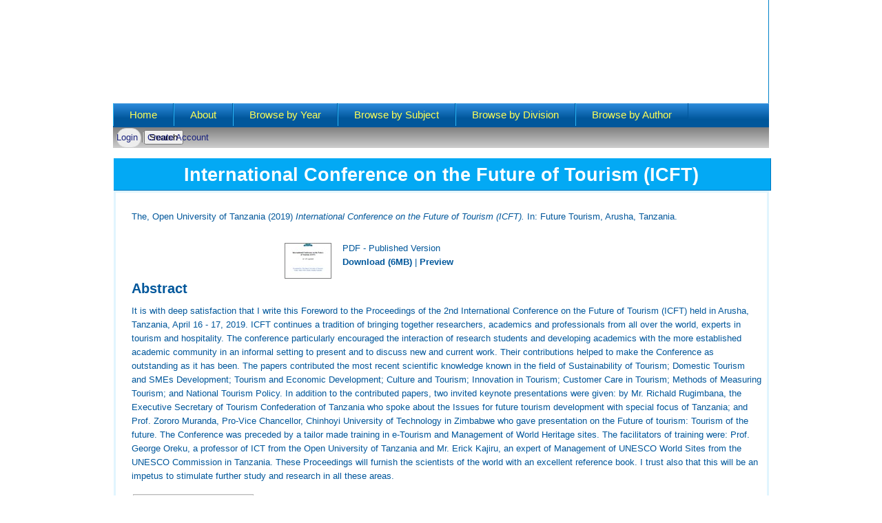

--- FILE ---
content_type: text/html; charset=utf-8
request_url: http://repository.out.ac.tz/2303/
body_size: 5219
content:
<!DOCTYPE html PUBLIC "-//W3C//DTD XHTML 1.0 Transitional//EN" "http://www.w3.org/TR/xhtml1/DTD/xhtml1-transitional.dtd">
<html xmlns="http://www.w3.org/1999/xhtml">
  <head>
    <title> International Conference on the Future of Tourism (ICFT)  - The Open University of Tanzania Institutional Repository</title>
	
    <script type="text/javascript" src="/javascript/auto.js"><!-- padder --></script>
    <style type="text/css" media="screen">@import url(/style/auto.css);</style>
    <style type="text/css" media="print">@import url(/style/print.css);</style>
    <link rel="icon" href="/favicon.ico" type="image/x-icon" />
    <link rel="shortcut icon" href="/favicon.ico" type="image/x-icon" />
    <link rel="Top" href="http://repository.out.ac.tz/" />
    <link rel="Search" href="http://repository.out.ac.tz/cgi/search" />
    <meta name="eprints.eprintid" content="2303" />
<meta name="eprints.rev_number" content="19" />
<meta name="eprints.eprint_status" content="archive" />
<meta name="eprints.userid" content="908" />
<meta name="eprints.dir" content="disk0/00/00/23/03" />
<meta name="eprints.datestamp" content="2019-11-07 10:46:56" />
<meta name="eprints.lastmod" content="2019-11-20 11:12:19" />
<meta name="eprints.status_changed" content="2019-11-20 11:12:19" />
<meta name="eprints.type" content="conference_item" />
<meta name="eprints.metadata_visibility" content="show" />
<meta name="eprints.creators_name" content="The, Open University of Tanzania" />
<meta name="eprints.corp_creators" content="The Open University of Tanzania" />
<meta name="eprints.title" content="International Conference on the Future of Tourism (ICFT)" />
<meta name="eprints.ispublished" content="pub" />
<meta name="eprints.subjects" content="R1" />
<meta name="eprints.divisions" content="dep_th" />
<meta name="eprints.full_text_status" content="public" />
<meta name="eprints.abstract" content="It is with deep satisfaction that I write this Foreword to the Proceedings of the 2nd International Conference on the Future of Tourism (ICFT) held in Arusha, Tanzania, April 16 - 17, 2019.
ICFT continues a tradition of bringing together researchers, academics and professionals from all over the world, experts in tourism and hospitality.
The conference particularly encouraged the interaction of research students and developing academics with the more established academic community in an informal setting to present and to discuss new and current work. Their contributions helped to make the Conference as outstanding as it has been. The papers contributed the most recent scientific knowledge known in the field of Sustainability of Tourism; Domestic Tourism and SMEs Development; Tourism and Economic Development; Culture and Tourism; Innovation in Tourism; Customer Care in Tourism; Methods of Measuring Tourism; and National Tourism Policy.
In addition to the contributed papers, two invited keynote presentations were given: by Mr. Richald Rugimbana, the Executive Secretary of Tourism Confederation of Tanzania who spoke about the Issues for future tourism development with special focus of Tanzania; and Prof. Zororo Muranda, Pro-Vice Chancellor, Chinhoyi University of Technology in Zimbabwe who gave presentation on the Future of tourism: Tourism of the future.
The Conference was preceded by a tailor made training in e-Tourism and Management of World Heritage sites. The facilitators of training were: Prof. George Oreku, a professor of ICT from the Open University of Tanzania and Mr. Erick Kajiru, an expert of Management of UNESCO World Sites from the UNESCO Commission in Tanzania.
These Proceedings will furnish the scientists of the world with an excellent reference book. I trust also that this will be an impetus to stimulate further study and research in all these areas." />
<meta name="eprints.date" content="2019" />
<meta name="eprints.date_type" content="published" />
<meta name="eprints.publisher" content="The Open University of Tanzania" />
<meta name="eprints.pres_type" content="paper" />
<meta name="eprints.place_of_pub" content="Dar es Salaam" />
<meta name="eprints.event_title" content="Future Tourism" />
<meta name="eprints.event_location" content="Arusha, Tanzania" />
<meta name="eprints.event_type" content="conference" />
<meta name="eprints.refereed" content="TRUE" />
<meta name="eprints.citation" content="  The, Open University of Tanzania  (2019) International Conference on the Future of Tourism (ICFT).  In: Future Tourism, Arusha, Tanzania.     " />
<meta name="eprints.document_url" content="http://repository.out.ac.tz/2303/1/ICFT-Inside%20pages.pdf" />
<link rel="schema.DC" href="http://purl.org/DC/elements/1.0/" />
<meta name="DC.relation" content="http://repository.out.ac.tz/2303/" />
<meta name="DC.title" content="International Conference on the Future of Tourism (ICFT)" />
<meta name="DC.creator" content="The, Open University of Tanzania" />
<meta name="DC.subject" content="300 Social sciences, sociology &amp; anthropology" />
<meta name="DC.description" content="It is with deep satisfaction that I write this Foreword to the Proceedings of the 2nd International Conference on the Future of Tourism (ICFT) held in Arusha, Tanzania, April 16 - 17, 2019.
ICFT continues a tradition of bringing together researchers, academics and professionals from all over the world, experts in tourism and hospitality.
The conference particularly encouraged the interaction of research students and developing academics with the more established academic community in an informal setting to present and to discuss new and current work. Their contributions helped to make the Conference as outstanding as it has been. The papers contributed the most recent scientific knowledge known in the field of Sustainability of Tourism; Domestic Tourism and SMEs Development; Tourism and Economic Development; Culture and Tourism; Innovation in Tourism; Customer Care in Tourism; Methods of Measuring Tourism; and National Tourism Policy.
In addition to the contributed papers, two invited keynote presentations were given: by Mr. Richald Rugimbana, the Executive Secretary of Tourism Confederation of Tanzania who spoke about the Issues for future tourism development with special focus of Tanzania; and Prof. Zororo Muranda, Pro-Vice Chancellor, Chinhoyi University of Technology in Zimbabwe who gave presentation on the Future of tourism: Tourism of the future.
The Conference was preceded by a tailor made training in e-Tourism and Management of World Heritage sites. The facilitators of training were: Prof. George Oreku, a professor of ICT from the Open University of Tanzania and Mr. Erick Kajiru, an expert of Management of UNESCO World Sites from the UNESCO Commission in Tanzania.
These Proceedings will furnish the scientists of the world with an excellent reference book. I trust also that this will be an impetus to stimulate further study and research in all these areas." />
<meta name="DC.publisher" content="The Open University of Tanzania" />
<meta name="DC.date" content="2019" />
<meta name="DC.type" content="Conference or Workshop Item" />
<meta name="DC.type" content="PeerReviewed" />
<meta name="DC.format" content="application/pdf" />
<meta name="DC.language" content="en" />
<meta name="DC.identifier" content="http://repository.out.ac.tz/2303/1/ICFT-Inside%20pages.pdf" />
<meta name="DC.identifier" content="  The, Open University of Tanzania  (2019) International Conference on the Future of Tourism (ICFT).  In: Future Tourism, Arusha, Tanzania.     " />
<link rel="alternate" href="http://repository.out.ac.tz/cgi/export/eprint/2303/HTML/eprints-eprint-2303.html" type="text/html; charset=utf-8" title="HTML Citation" />
<link rel="alternate" href="http://repository.out.ac.tz/cgi/export/eprint/2303/Atom/eprints-eprint-2303.xml" type="application/atom+xml;charset=utf-8" title="Atom" />
<link rel="alternate" href="http://repository.out.ac.tz/cgi/export/eprint/2303/XML/eprints-eprint-2303.xml" type="application/vnd.eprints.data+xml; charset=utf-8" title="EP3 XML" />
<link rel="alternate" href="http://repository.out.ac.tz/cgi/export/eprint/2303/RDFNT/eprints-eprint-2303.nt" type="text/plain" title="RDF+N-Triples" />
<link rel="alternate" href="http://repository.out.ac.tz/cgi/export/eprint/2303/DC/eprints-eprint-2303.txt" type="text/plain; charset=utf-8" title="Dublin Core" />
<link rel="alternate" href="http://repository.out.ac.tz/cgi/export/eprint/2303/RDFXML/eprints-eprint-2303.rdf" type="application/rdf+xml" title="RDF+XML" />
<link rel="alternate" href="http://repository.out.ac.tz/cgi/export/eprint/2303/COinS/eprints-eprint-2303.txt" type="text/plain; charset=utf-8" title="OpenURL ContextObject in Span" />
<link rel="alternate" href="http://repository.out.ac.tz/cgi/export/eprint/2303/RIS/eprints-eprint-2303.ris" type="text/plain" title="Reference Manager" />
<link rel="alternate" href="http://repository.out.ac.tz/cgi/export/eprint/2303/CSV/eprints-eprint-2303.csv" type="text/csv; charset=utf-8" title="Multiline CSV" />
<link rel="alternate" href="http://repository.out.ac.tz/cgi/export/eprint/2303/MODS/eprints-eprint-2303.xml" type="text/xml; charset=utf-8" title="MODS" />
<link rel="alternate" href="http://repository.out.ac.tz/cgi/export/eprint/2303/DIDL/eprints-eprint-2303.xml" type="text/xml; charset=utf-8" title="MPEG-21 DIDL" />
<link rel="alternate" href="http://repository.out.ac.tz/cgi/export/eprint/2303/ContextObject/eprints-eprint-2303.xml" type="text/xml; charset=utf-8" title="OpenURL ContextObject" />
<link rel="alternate" href="http://repository.out.ac.tz/cgi/export/eprint/2303/Simple/eprints-eprint-2303.txt" type="text/plain; charset=utf-8" title="Simple Metadata" />
<link rel="alternate" href="http://repository.out.ac.tz/cgi/export/eprint/2303/Text/eprints-eprint-2303.txt" type="text/plain; charset=utf-8" title="ASCII Citation" />
<link rel="alternate" href="http://repository.out.ac.tz/cgi/export/eprint/2303/Refer/eprints-eprint-2303.refer" type="text/plain" title="Refer" />
<link rel="alternate" href="http://repository.out.ac.tz/cgi/export/eprint/2303/EndNote/eprints-eprint-2303.enw" type="text/plain; charset=utf-8" title="EndNote" />
<link rel="alternate" href="http://repository.out.ac.tz/cgi/export/eprint/2303/METS/eprints-eprint-2303.xml" type="text/xml; charset=utf-8" title="METS" />
<link rel="alternate" href="http://repository.out.ac.tz/cgi/export/eprint/2303/BibTeX/eprints-eprint-2303.bib" type="text/plain; charset=utf-8" title="BibTeX" />
<link rel="alternate" href="http://repository.out.ac.tz/cgi/export/eprint/2303/RDFN3/eprints-eprint-2303.n3" type="text/n3" title="RDF+N3" />
<link rel="alternate" href="http://repository.out.ac.tz/cgi/export/eprint/2303/JSON/eprints-eprint-2303.js" type="application/json; charset=utf-8" title="JSON" />
<link rel="Top" href="http://repository.out.ac.tz/" />
    <link rel="Sword" href="http://repository.out.ac.tz/sword-app/servicedocument" />
    <link rel="SwordDeposit" href="http://repository.out.ac.tz/id/contents" />
    <link rel="Search" type="text/html" href="http://repository.out.ac.tz/cgi/search" />
    <link rel="Search" type="application/opensearchdescription+xml" href="http://repository.out.ac.tz/cgi/opensearchdescription" title="The Open University of Tanzania Institutional Repository" />
    <script type="text/javascript">
// <![CDATA[
var eprints_http_root = "http://repository.out.ac.tz";
var eprints_http_cgiroot = "http://repository.out.ac.tz/cgi";
var eprints_oai_archive_id = "repository.out.ac.tz";
var eprints_logged_in = false;
var eprints_logged_in_userid = 0; 
var eprints_logged_in_username = ""; 
var eprints_logged_in_usertype = ""; 
// ]]></script>
    <style type="text/css">.ep_logged_in { display: none }</style>
    <link rel="stylesheet" type="text/css" href="/style/auto-3.4.3.css" />
    <script type="text/javascript" src="/javascript/auto-3.4.3.js">
//padder
</script>
    <!--[if lte IE 6]>
        <link rel="stylesheet" type="text/css" href="/style/ie6.css" />
   <![endif]-->
    <meta name="Generator" content="EPrints 3.4.3" />
    <meta http-equiv="Content-Type" content="text/html; charset=UTF-8" />
    <meta http-equiv="Content-Language" content="en" />
    
    <style type="text/css" media="screen">@import url(/style/nojs.css);</style>
    <script type="text/javascript" src="/javascript/jscss.js"><!-- padder --></script>
  </head>

  <body bgcolor="#ffffff" text="#000000" style="background:url(/images/body-bg.gif) repeat-x #fff;">
    

    <div id="layout-type-1">
    <div id="header" style="background:url(/images/repo-header.jpg);">
    <div id="header-wrapper"><!-- site logo and slogan -->
          </div><!-- end header-wrapper -->
    </div> <!-- /header -->
    <!-- <div class="ep_tm_header ep_noprint"> -->
      <!-- <div class="ep_tm_logo"> -->
      <!-- <a href="{$config{frontpage}}"> -->
      <!-- <img alt="Logo" src="https://www.uppic.org/image-7804_5971A07A.jpg" />!-->
       <!-- <img alt="Logo" src="{$config{rel_path}}{$config{site_logo}}" /> -->
      <!-- </a> -->
      <!-- </div> -->
    <!--  <div><a class="ep_tm_archivetitle" href="{$config{frontpage}}"><epc:phrase ref="archive_name"/></a></div>!-->
<div style="clear:both"></div>

<div id="menu">
<div id="rounded-menu-left"></div>
       <div id="superfish">

  <h2 class="block-title">Main menu</h2>

<div class="content">
  <ul class="menu">
    <li class="first leaf">

      <a href="http://repository.out.ac.tz">
        Home
      </a>
    </li>
    <li class="leaf">
      <a href="http://repository.out.ac.tz/information.html">
        About
      </a>
    </li>
    <li class="leaf">
      <a href="http://repository.out.ac.tz/view/year/">
        Browse by 
        Year
      </a>
    </li>
    <li class="leaf">
      <a href="http://repository.out.ac.tz/view/subjects/">
        Browse by 
        Subject
      </a>
    </li>
    <li class="leaf">
      <a href="http://repository.out.ac.tz/view/divisions/">
        Browse by 
        Division</a>
    </li>
    <li class="last leaf">
      <a href="http://repository.out.ac.tz/view/creators/">
        Browse by 
        Author
      </a>
    </li>
  </ul>

</div></div>
</div>

<div class="sub-menu">

<form id="demo-2" method="get" accept-charset="utf-8" action="http://repository.out.ac.tz/cgi/search">
  <ul class="ep_tm_key_tools" id="ep_tm_menu_tools" role="toolbar"><li><a href="/cgi/users/home">Login</a></li><li><a href="/cgi/register">Create Account</a></li></ul>
  <!-- <a href="http://repository.out.ac.tz/cgi/users/home">Login</a> | <a href="/cgi/register">Create Account</a> -->

<input type="text" class="search-input" style="position:absolute;right:0px;z-index:2;" name="q" placeholder="Search..." />
<input style="display:none;" value="Search" type="submit" name="_action_search" />
  <input type="hidden" name="_action_search" value="Search" />
  <input type="hidden" name="_order" value="bytitle" />
  <input type="hidden" name="basic_srchtype" value="ALL" />
  <input type="hidden" name="_satisfyall" value="ALL" />
</form>
</div>
  <!-- <table class="ep_tm_searchbar" border="0" cellpadding="0" cellspacing="0" width="100%">
    <tr>
      <td align="left"><epc:pin ref="login_status"/></td>
      <td align="right" style="white-space: nowrap">
	  	<epc:pin ref="languages" />
        <form method="get" accept-charset="utf-8" action="{$config{http_cgiurl}}/search" style="display:inline">
          <input class="ep_tm_searchbarbox" size="20" type="text" name="q"/>
          <input class="ep_tm_searchbarbutton" value="Search" type="submit" name="_action_search"/>
          <input type="hidden" name="_action_search" value="Search"/>
          <input type="hidden" name="_order" value="bytitle"/>
          <input type="hidden" name="basic_srchtype" value="ALL"/>
          <input type="hidden" name="_satisfyall" value="ALL"/>
        </form>
      </td>
    </tr>
  </table> -->
</div>


<div align="center">
  
  
<div id="wrapper">
  <h1 class="title" id="page-title">

International Conference on the Future of Tourism (ICFT)

</h1>
<div class="content-middle">
<div id="block-system-main" class="block block-system"> <!-- blue block border -->

<div class="content ">
<table class="ep_tm_ain"><tr><td align="left">
    <!--<h1 class="ep_tm_pagetitle"><epc:pin ref="title"/></h1>-->
    <div class="ep_summary_content"><div class="ep_summary_content_left"></div><div class="ep_summary_content_right"></div><div class="ep_summary_content_top"></div><div class="ep_summary_content_main">

  <p style="margin-bottom: 1em">
    


    <span class="person_name">The, Open University of Tanzania</span>
  

(2019)

<em>International Conference on the Future of Tourism (ICFT).</em>


    In: Future Tourism, Arusha, Tanzania.
  


  



  </p>

  

  

    
  
    
      
      <table>
        
          <tr>
            <td valign="top" align="right"><a href="http://repository.out.ac.tz/2303/1/ICFT-Inside%20pages.pdf" onblur="EPJS_HidePreview( event, 'doc_preview_4992', 'right' );" onmouseover="EPJS_ShowPreview( event, 'doc_preview_4992', 'right' );" onfocus="EPJS_ShowPreview( event, 'doc_preview_4992', 'right' );" class="ep_document_link" onmouseout="EPJS_HidePreview( event, 'doc_preview_4992', 'right' );"><img class="ep_doc_icon" alt="[thumbnail of ICFT-Inside pages.pdf]" src="http://repository.out.ac.tz/2303/1.hassmallThumbnailVersion/ICFT-Inside%20pages.pdf" border="0" /></a><div id="doc_preview_4992" class="ep_preview"><div><div><span><img class="ep_preview_image" id="doc_preview_4992_img" alt="" src="http://repository.out.ac.tz/2303/1.haspreviewThumbnailVersion/ICFT-Inside%20pages.pdf" border="0" /><div class="ep_preview_title">Preview</div></span></div></div></div></td>
            <td valign="top">
              

<!-- document citation -->


<span class="ep_document_citation">
PDF
 - Published Version


</span>

<br />
              <a href="http://repository.out.ac.tz/2303/1/ICFT-Inside%20pages.pdf" onclick="var that=this;ga('send', 'event', 'Document', 'Downloaded', this.href);">Download (6MB)</a>
              | <a href="http://repository.out.ac.tz/2303/1.haspreviewThumbnailVersion/ICFT-Inside%20pages.pdf" rel="lightbox[docs] nofollow" title="   PDF &lt;http://repository.out.ac.tz/2303/1/ICFT-Inside%20pages.pdf&gt;  - Published Version    ">Preview</a>
              
  
              <ul>
              
              </ul>
            </td>
          </tr>
        
      </table>
    

  

  

  
    <h2>Abstract</h2>
    <p style="text-align: left; margin: 1em auto 0em auto">It is with deep satisfaction that I write this Foreword to the Proceedings of the 2nd International Conference on the Future of Tourism (ICFT) held in Arusha, Tanzania, April 16 - 17, 2019.&#13;
ICFT continues a tradition of bringing together researchers, academics and professionals from all over the world, experts in tourism and hospitality.&#13;
The conference particularly encouraged the interaction of research students and developing academics with the more established academic community in an informal setting to present and to discuss new and current work. Their contributions helped to make the Conference as outstanding as it has been. The papers contributed the most recent scientific knowledge known in the field of Sustainability of Tourism; Domestic Tourism and SMEs Development; Tourism and Economic Development; Culture and Tourism; Innovation in Tourism; Customer Care in Tourism; Methods of Measuring Tourism; and National Tourism Policy.&#13;
In addition to the contributed papers, two invited keynote presentations were given: by Mr. Richald Rugimbana, the Executive Secretary of Tourism Confederation of Tanzania who spoke about the Issues for future tourism development with special focus of Tanzania; and Prof. Zororo Muranda, Pro-Vice Chancellor, Chinhoyi University of Technology in Zimbabwe who gave presentation on the Future of tourism: Tourism of the future.&#13;
The Conference was preceded by a tailor made training in e-Tourism and Management of World Heritage sites. The facilitators of training were: Prof. George Oreku, a professor of ICT from the Open University of Tanzania and Mr. Erick Kajiru, an expert of Management of UNESCO World Sites from the UNESCO Commission in Tanzania.&#13;
These Proceedings will furnish the scientists of the world with an excellent reference book. I trust also that this will be an impetus to stimulate further study and research in all these areas.</p>
  

  <table style="margin-bottom: 1em; margin-top: 1em;" cellpadding="3">
    <tr>
      <th align="right">Item Type:</th>
      <td>
        Conference or Workshop Item
        (Paper)
        
        
      </td>
    </tr>
    
    
      
    
      
    
      
    
      
        <tr>
          <th align="right">Subjects:</th>
          <td valign="top"><a href="http://repository.out.ac.tz/view/subjects/R.html">300 Social Sciences</a> &gt; <a href="http://repository.out.ac.tz/view/subjects/R1.html">300 Social sciences, sociology &amp; anthropology</a></td>
        </tr>
      
    
      
        <tr>
          <th align="right">Divisions:</th>
          <td valign="top"><a href="http://repository.out.ac.tz/view/divisions/fac=5Flaw/">Faculty of Arts and Social Sciences</a> &gt; <a href="http://repository.out.ac.tz/view/divisions/dep=5Fth/">Department of Tourism and Hospitality</a></td>
        </tr>
      
    
      
    
      
        <tr>
          <th align="right">Depositing User:</th>
          <td valign="top">

<a href="http://repository.out.ac.tz/cgi/users/home?screen=User::View&amp;userid=908"><span class="ep_name_citation"><span class="person_name">Mr Mugisha Kafuma</span></span></a>

</td>
        </tr>
      
    
      
        <tr>
          <th align="right">Date Deposited:</th>
          <td valign="top">07 Nov 2019 10:46</td>
        </tr>
      
    
      
        <tr>
          <th align="right">Last Modified:</th>
          <td valign="top">20 Nov 2019 11:12</td>
        </tr>
      
    
    <tr>
      <th align="right">URI:</th>
      <td valign="top"><a href="http://repository.out.ac.tz/id/eprint/2303">http://repository.out.ac.tz/id/eprint/2303</a></td>
    </tr>
  </table>

  
  

  
    <h3>Actions (login required)</h3>
    <table class="ep_summary_page_actions">
    
      <tr>
        <td><a href="/cgi/users/home?screen=EPrint%3A%3AView&amp;eprintid=2303"><img src="/style/images/action_view.png" alt="View Item" class="ep_form_action_icon" role="button" /></a></td>
        <td>View Item</td>
      </tr>
    
    </table>
  

</div><div class="ep_summary_content_bottom"></div><div class="ep_summary_content_after"></div></div>
  </td></tr></table>
</div>
</div>
</div>
</div>
</div>


<div class="ep_tm_footer ep_noprint">
  <hr noshade="noshade" class="ep_ruler" />
  <hr class="ep_tm_last" />
  <!--<div style="float: right; margin-left: 1em">
<a href="http://eprints.org/software/"><img alt="EPrints Logo" src="{$config{rel_path}}/images/eprintslogo.gif" border="0"/></a>
</div> -->
  <div style="font-size: 80%;">
  <div>The Open University of Tanzania Institutional Repository is powered by <em><a href="http://eprints.org/software/">EPrints 3</a></em> which is developed by the <a href="http://www.ecs.soton.ac.uk/">School of Electronics and Computer Science</a> at the University of Southampton. <a href="http://repository.out.ac.tz/eprints/">More information and software credits</a>.</div>
  </div>
</div>


  </body>
</html>